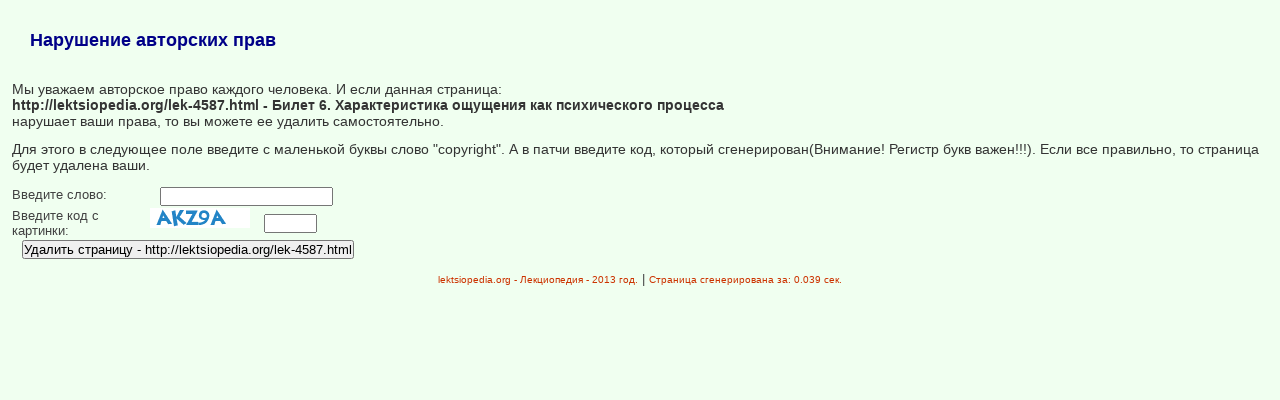

--- FILE ---
content_type: text/html
request_url: https://lektsiopedia.org/pravo.php?n=1&id=4587
body_size: 3372
content:

<!DOCTYPE HTML PUBLIC "-//W3C//DTD HTML 4.01 Transitional//EN"
"http://www.w3.org/TR/html4/loose.dtd">
<html>
<head>
<meta name='wmail-verification' content='9cb29ec16b9171dc7bb0bfa489ce55a0' />
<meta http-equiv="Content-Type" content="text/html; charset=windows-1251">
<title>Лекциопедия &#8212; Нарушение авторских прав</title>
<link href="style.css" rel="stylesheet" type="text/css">
<link rel="icon" href="/icon.ico" type="image/x-icon">
<link rel="shortcut icon" href="/icon.ico" type="image/x-icon">
<script type="text/javascript" src="//yandex.st/share/cnt.share.js" charset="utf-8"></script>

</head>

<body>


 	<style>
	/* ========= базовый сброс, если его ещё нет ========== */
*{box-sizing:border-box;margin:0;padding:0}
body{font-family:Arial,Helvetica,sans-serif}

/* ========= контейнер шапки ========= */
.menumobil{
    display:flex;                      /* логотип + бургер в одну линию */
    align-items:center;
    justify-content:space-between;
    padding:8px 14px;
    background:#ffffff;
    border-bottom:1px solid #e5e5e5;
    position:relative;                 /* чтобы раскрытое меню «висело» под шапкой */
    z-index:1000;
}

/* ========= логотип ========= */
.menumobil > a:first-child img{height:42px}

/* ========= бургер-кнопка ========= */
.mob-btn{
    width:30px;height:22px;cursor:pointer;
    display:flex;flex-direction:column;justify-content:space-between;
}
.mob-btn span{
    height:3px;border-radius:2px;background:#0c2d6b;display:block;
    transition:.25s;
}
/* анимация крестика */
.mob-chk:checked + .mob-btn span:nth-child(1){transform:translateY(9px) rotate(45deg)}
.mob-chk:checked + .mob-btn span:nth-child(2){opacity:0}
.mob-chk:checked + .mob-btn span:nth-child(3){transform:translateY(-9px) rotate(-45deg)}

/* ========= скрываем чек-бокс ========= */
.mob-chk{display:none}

/* ========= раскрываемое тело меню ========= */
.mob-body{                       /* задаём класс через CSS-селектор ниже */
    display:none;                /* по умолчанию скрыто */
    position:absolute;top:100%;left:0;width:100%;
    background:#fafafa;box-shadow:0 4px 8px rgba(0,0,0,.15);
    padding:12px 0;max-height:80vh;overflow-y:auto;
}

/* когда чек-бокс включён — показываем меню */
.mob-chk:checked ~ .mob-body{display:block}

/* ========= стилизуем уже существующие ссылки ========= */
.mob-body a, .mob-body p a{      /* ваши .lefta внутри <p> тоже попадают */
    display:block;padding:12px 20px;font-size:16px;
    text-decoration:none;color:#0c2d6b;
    border-bottom:1px solid #ececec;
}
.mob-body a:hover{background:#f0f0f0;color:#0060ff}

/* ========= десктоп: возвращаем старую таблицу, прячем мобильную ========= */
@media(min-width:768px){
    .menumobil{display:none}     /* мобильная шапка исчезает */
    .tableindex{display:table}   /* старая таблица остаётся */
}
@media(max-width:767px){
    .tableindex{display:none}    /* таблицу прячем на телефонах */
}
</style>
	<div class='menumobil'>	<input type="checkbox" id="mobChk" class="mob-chk">
	<label for="mobChk" class="mob-btn"><span></span><span></span><span></span></label>
	<a href="/"><img src="/img/logo.jpg" align="top" alt="Студопедия"></a>
	<div class="mob-body">
	<p>
	<a href="/" class='lefta'>Главная страница</a>
	<a href="/random.php" class='lefta'>Случайная лекция</a></p>
	
<center>
<a href="https://edugrampromo.com/?rid=32521416c391a9f4&promo=1" rel="nofollow" target="_blank" ><img src="/my/edugr3.png"></a>
<br><a href="https://edugrampromo.com/?rid=32521416c391a9f4&promo=1" rel="nofollow" target="_blank" >Мы поможем в написании ваших работ!</a>
</center>


<p class="leftc">Порталы:</p>
<p>


<a href='/cat-7/' class='lefta'>Биология</a><a href='/cat-17/' class='lefta'>Война</a><a href='/cat-15/' class='lefta'>География</a><a href='/cat-18/' class='lefta'>Информатика</a><a href='/cat-3/' class='lefta'>Искусство</a><a href='/cat-1/' class='lefta'>История</a><a href='/cat-2/' class='lefta'>Культура</a><a href='/cat-13/' class='lefta'>Лингвистика</a><a href='/cat-6/' class='lefta'>Математика</a><a href='/cat-9/' class='lefta'>Медицина</a><a href='/cat-19/' class='lefta'>Охрана труда</a><a href='/cat-14/' class='lefta'>Политика</a><a href='/cat-16/' class='lefta'>Право</a><a href='/cat-8/' class='lefta'>Психология</a><a href='/cat-5/' class='lefta'>Религия</a><a href='/cat-12/' class='lefta'>Техника</a><a href='/cat-10/' class='lefta'>Физика</a><a href='/cat-4/' class='lefta'>Философия</a><a href='/cat-11/' class='lefta'>Экономика</a>
	</p>

</div>

	<br>
	

<center>
<a href="https://edugrampromo.com/?rid=32521416c391a9f4&promo=1" rel="nofollow" target="_blank" class="lmenu"><img src="/my/edugr2.png"></a>
<br><a href="https://edugrampromo.com/?rid=32521416c391a9f4&promo=1" rel="nofollow" target="_blank" class="lmenu">Мы поможем в написании ваших работ!</a>
</center>

	
	
	</div>
 <h1>Нарушение авторских прав</h1>

 

 <p>Мы уважаем авторское право каждого человека. И если данная страница: <br><b>http://lektsiopedia.org/lek-4587.html - Билет 6. Характеристика ощущения как психического процесса</b> <br>нарушает ваши права, то вы можете ее удалить самостоятельно.</p><p>Для этого в следующее поле введите с маленькой буквы слово "copyright". А в патчи введите код, который сгенерирован(Внимание! Регистр букв важен!!!). Если все правильно, то страница будет удалена ваши.</p> 
<form accept-charset="UTF-8" action="pravo.php?n=1&id=4587" method="post"><table width="300" border="0">
  <tr>
    <td width="40%" valign="top">Введите слово: </td>
    <td width="60%" valign="top"><input type="text" name="login" id="login" size=20 maxlength=50></td>
  </tr>
<tr><td width="40%" valign="top">Введите код с картинки: </td>
<td width="60%" valign="top"><img src="include/cod.php" />
<input type="text" name="get" size="5" maxlength="5" /></td>
  </tr>
<tr>
<td colspan="2" valign="top"><center><input type="submit" value="Удалить страницу - http://lektsiopedia.org/lek-4587.html" name="vhod"/></center></td>
  </tr>
</table>

</form>





</td>
  </tr>
</table>
<center><span class="tailtxt">lektsiopedia.org - Лекциопедия - 2013 год.</span>
 | <span class="tailtxt">Страница сгенерирована за: 0.039 сек.<span><br>
</center>


<!--LiveInternet counter--><script type="text/javascript"><!--
new Image().src = "//counter.yadro.ru/hit?r"+
escape(document.referrer)+((typeof(screen)=="undefined")?"":
";s"+screen.width+"*"+screen.height+"*"+(screen.colorDepth?
screen.colorDepth:screen.pixelDepth))+";u"+escape(document.URL)+
";"+Math.random();//--></script><!--/LiveInternet-->


<!-- Rating@Mail.ru counter -->
<script type="text/javascript">
var _tmr = _tmr || [];
_tmr.push({id: "2595931",  type: "pageView", start: (new Date()).getTime()});
(function (d, w) {
   var ts = d.createElement("script"); ts.type = "text/javascript"; ts.async = true;
   ts.src = (d.location.protocol == "https:" ? "https:" : "http:") + "//top-fwz1.mail.ru/js/code.js";
   var f = function () {var s = d.getElementsByTagName("script")[0]; s.parentNode.insertBefore(ts, s);};
   if (w.opera == "[object Opera]") { d.addEventListener("DOMContentLoaded", f, false); } else { f(); }
})(document, window);
</script><noscript><div style="position:absolute;left:-10000px;">
<img src="//top-fwz1.mail.ru/counter?id=2595931;js=na" style="border:0;" height="1" width="1" alt="Рейтинг@Mail.ru" />
</div></noscript>
<!-- //Rating@Mail.ru counter -->

</body>
</html>
